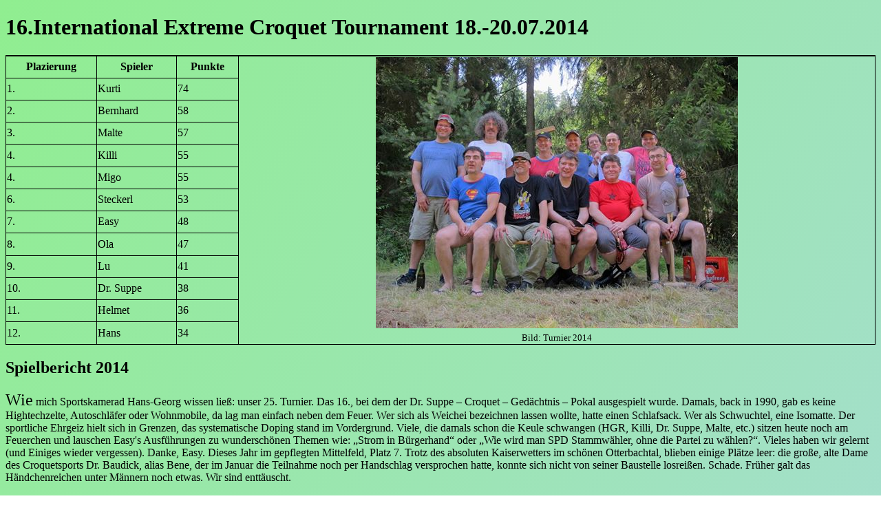

--- FILE ---
content_type: text/html; charset=utf-8
request_url: https://www.shotter.de/maennercroquet/tourn_14.html
body_size: 3274
content:
<!doctype html>
<html>
<head>
<title>Homepage des Männercroquet</TITLE>
<meta name="DESCRIPTION" content="Homepage des Männercroquet">
<meta name="KEYWORDS" content="Homepage,Croquet,Freizeit,Sport">
<meta name="AUTHOR" content="Th.Dworzak">
<meta name="LANGUAGE" content="de">
<meta name="AUDIENCE" content="All">
<meta name="ROBOTS" content="ALL">
<meta name="REPLY-TO" content="thlu@nospam.arcor.de">
<meta http-equiv="content-language" content="de">
<meta charset="utf-8"/>
<link rel="stylesheet" type="text/css" href="css/styles.css"> 
</head>

<body>
<h1>16.International Extreme Croquet Tournament 18.-20.07.2014</h1>
<table frame=box rules=all>
<tr><th>Plazierung</th><th>Spieler</th><th>Punkte</th><td rowspan=18 align=center><img src="images/gruppe_14.jpg" alt="Turnier 2014"><br><small>Bild: Turnier 2014</small></td>
<tr><td>1.  </td><td>Kurti          </td><td>74
<tr><td>2.  </td><td>Bernhard       </td><td>58
<tr><td>3.  </td><td>Malte          </td><td>57
<tr><td>4.  </td><td>Killi          </td><td>55
<tr><td>4.  </td><td>Migo           </td><td>55
<tr><td>6.  </td><td>Steckerl       </td><td>53
<tr><td>7.  </td><td>Easy           </td><td>48
<tr><td>8.  </td><td>Ola            </td><td>47
<tr><td>9.  </td><td>Lu             </td><td>41
<tr><td>10. </td><td>Dr. Suppe      </td><td>38
<tr><td>11. </td><td>Helmet         </td><td>36
<tr><td>12. </td><td>Hans           </td><td>34
</table>

<h2>Spielbericht 2014</h2>
<p><font size=+2>Wie</font> mich Sportskamerad Hans-Georg wissen ließ: unser 25. Turnier. Das 16., bei dem der Dr. Suppe – Croquet – Gedächtnis – Pokal ausgespielt wurde. Damals, back in 1990, gab es keine Hightechzelte, Autoschläfer oder Wohnmobile, da lag man einfach neben dem Feuer. Wer sich als Weichei bezeichnen lassen wollte, hatte einen Schlafsack. Wer als Schwuchtel, eine Isomatte. Der sportliche Ehrgeiz hielt sich in Grenzen, das systematische Doping stand im Vordergrund.
Viele, die damals schon die Keule schwangen (HGR, Killi, Dr. Suppe, Malte, etc.) sitzen heute noch am Feuerchen und lauschen Easy's Ausführungen zu wunderschönen Themen wie: „Strom in Bürgerhand“ oder „Wie wird man SPD Stammwähler, ohne die Partei zu wählen?“. Vieles haben wir gelernt (und Einiges wieder vergessen). Danke, Easy. Dieses Jahr im gepflegten Mittelfeld, Platz 7. Trotz des absoluten Kaiserwetters im schönen Otterbachtal, blieben einige Plätze leer: die große, alte Dame des Croquetsports Dr. Baudick, alias Bene, der im Januar die Teilnahme noch per Handschlag versprochen hatte, konnte sich nicht von seiner Baustelle losreißen. Schade. Früher galt  das Händchenreichen unter Männern noch etwas. Wir sind enttäuscht.
<table align=left>		
<tr><td><img src="images/letzter_tag_14.jpg" alt="Letzter Tag" width=600>
<tr><td align=center><small>Bild: Müde Knochen bei den letzten Innings</small>
</table>
<p><font size=+2>Foffi</font>, Tom & Marci mussten leider familiären, bzw. beruflichen Verpflichtungen nachkommen. Wir hoffen aufs nächste Jahr. Was sich bei Einigen, trotz vieler Neuerungen im Equipmentbereich (Hamburger Modell, Bernhard's Hammer oder das B & K Modell), nicht geändert hat, ist das Sportgerät, siehe Hans-Georg (Platz 12 = Schlusslicht), der nun doch ein Upgrade in Erwägung zieht.
<p><font size=+2>Sorge</font> bereitet uns Croquette Killi (Willi), der sich mit seinem Klumpfuß durchs Turnier biss. Es wurde schon überlegt, ihm den AFO-Bonus (Auge, Fuß, Ohr) von +5 Punkten zu gewähren. Den er dann aber durch eine famose Leistung (geteilter Platz 4 zusammen mit Migo) gar nicht nötig hatte. Respekt & Anerkennung.
<p><font size=+2>Nach</font> vielen Jahren des Widerstandes und des Keifens hat sich der Flipperkönig von Kösching endlich mit den Regeln des fairen Croquetsports angefreundet und beginnt die Schönheit des sauberen Croquet zu schätzen. Ein perfekter Turnierstart mit 2 Zehnern, dann ein böser Handicapspieler (Lu / am Ende Platz 9) und Malte begann mit sich und der Welt zu hadern (Schlägerschmeissen, usw.). Mental der Situation nicht wirklich gewachsen (Platz 3). Ich empfehle: „Kung Fu Panda II“. Da geht es um inneren Frieden, der fehlt zum nächsten Cup.
<p><font size=+2>Wie</font> immer mit der Pharaonen-Technik unterwegs, der z. Z. einzige, potentielle Siegspieler der „Regensburger Fraktion“: Steckerl.  Sehr solide bis zur letzten Runde, statt dem angestrebten Stockerl, durchgereicht, nur Platz 6.
Endlich wieder im Wettbewerb, Helmet „the Undertaker“. Danke für die ausführliche Beschreibung des Bestattergewerbes. Wir können die nächsten 2 Wochen kein Auge zumachen. Platz 11.
<p><font size=+2>Der</font> Mann, der die ganze Veranstaltung „International“ machte, Ola, unser Schwede, hatte auch Schwierigkeiten sein Spiel zu stabilisieren. Mal top, dann wieder flop. Platz 8.
<p><font size=+2>Der</font> „Urvater“ des grünen Sports, Dr. Norbert Helmut Alfred Suppe mit dem Langen, spielte 4 Runden lang wie der Deutsche Weltmeister, nur um dann auf das Niveau der Fidschi-Inseln zurückzufallen. Bitter. Platz 10.
<table align=right>		
<tr><td><img src="images/pokal_14.jpg" alt="Pokal" width=600>
<tr><td align=center><small>Bild: Das begehrte Stück. Und der Pokal.</small>
</table>
<p><font size=+2>Die</font> Münchner Fahrgemeinschaft Bernhard / Kurt traf schon 2 Stunden vor allen anderen ein, d.h. gefühlte 5 Halbe Vorsprung. Das zahlte sich aus. Bernhard fiel um ca. 19.00 ins Koma und konnte sich 14 Stunden lang ausschlafen. Startete langsam ins Turnier, steigerte sich kontinuierlich, um dann den Chinesen in der letzten Runde noch abzufangen. Perfekte Planung = Platz 2. Und ich konnte meinen Alkoholpegel, den ich seit Beginn der Fußball-WM auf einem konstanten Level pflege, optimal halten. Bierruhe (innerer Friede, siehe „Kung Fu Panda“). Einfaches, ruhiges Spiel, Konzentration auf die Technik. Platz an der Sonne. 16 Punkte Vorsprung. 4 Sterne.
<p><font size=+2>Fazit:</font> das Otterbachtal, das Bruckhäusl mit der Familie König, der kostengünstige, gemähte Platz mit dem Otterbach zur Bierkühlung, Feuerholz im Wald, abwechslungsreiches Geläuf, die Abgeschiedenheit, usw. ergeben perfekte Voraussetzungen für unseren anspruchsvollen Sport. Es macht keinen Sinn, jedes Jahr nach einem neuen Platz zu schreien, es wird kaum einen Besseren geben. Falls keine Vorschläge kommen, werde ich ihn für nächstes Jahr wieder buchen. Ich freu mich schon drauf.(kl)
<!-- <table align=left>		
<tr><td><img src="images/steckerl_11.jpg" alt="Steckerl">
<tr><td align=center><small>Bild: Christian auf dem Weg zum Sieg</small>
</table> -->

<p><font size=+1><a href="dascherkl.html">Impressum u. Datenschutz</a></p>
</body>
</html>


--- FILE ---
content_type: text/css
request_url: https://www.shotter.de/maennercroquet/css/styles.css
body_size: 514
content:
/* styles.css: styles f�r maennercroquet.de */

body ul, p, h1, h2, h3, h4, td, li {font-family:"Trebuchet MS", "Times New Roman"; color:black }

body       { background: linear-gradient(to bottom right, lightgreen, lightblue); }
img.bullet { float:left; width:48; height:36; border:0; }
td.small   { font-size:small }
a.index    { font-size:medium }
a:link     { color:blue }
a:visited  { color:black }

table {
      table-layout: auto; border: none; width: 100%;
}
thead, tfoot {
  border-bottom: 2px solid black; /* Add a border below the header and footer */
}
tbody {
  border-top: 2px solid black; /* Add a border above the body */
}

.float-left {
  margin: 6px;
  float: left;
}
.float-left img {
   width: 400px;
   height: auto;
}
.float-left figcaption {
  color: black;
  font-style: italic;
  padding: 2px;
  text-align: center;
}
.float-right {
  width:400;
  margin: 6px;
  float: right;
}
.float-right img {
   width: 400px;
   height: auto;
}
.float-right figcaption {
  color: black;
  font-style: italic;
  padding: 2px;
  text-align: center;
}

/* end */
